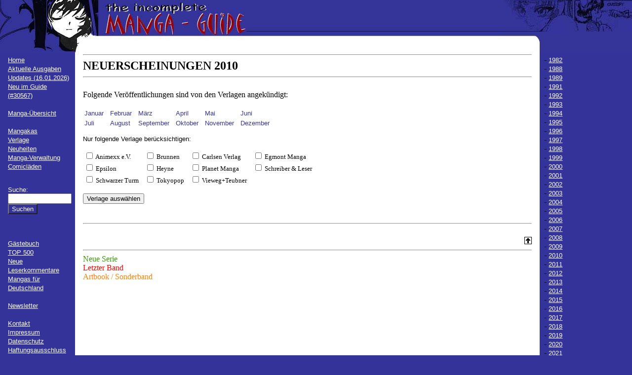

--- FILE ---
content_type: text/html; charset=UTF-8
request_url: https://mangaguide.de/index.php?include=8&jahr=2010&verlagsstring=52
body_size: 2897
content:
<!DOCTYPE html PUBLIC "-//W3C//DTD XHTML 1.0 Strict//EN"
  "http://www.w3.org/TR/xhtml1/DTD/xhtml1-strict.dtd">
<html xmlns="http://www.w3.org/1999/xhtml">
<head>
  <title>The Incomplete Manga-Guide - Neuheiten</title>
  <meta http-equiv="Content-Type" content="text /html; charset=UTF-8" />
  <meta name="description" content="Auf dieser Seite werden alle Mangas (d.h. Comics aus Japan) vorgestellt, die es in deutscher Sprache gibt." />
  <meta name="revisit-after" content="7 days" />
  <meta name="author" content="Sören Grenzdörffer" />
  <meta name="robots" content="all" />
  <meta http-equiv="content-language" content="de" />
  <meta name="keywords" content="manga, liste, übersicht, japan, comic, comics, mangas, deutsch, manhwa, manhua, artbook, artbooks" />
  <meta name="google-site-verification" content="x387E7IDibDWim9-LhQy3WCngxp-OJ4Dhk4qZGGy8pg" />
  <link rel="icon" href="favicon.ico" type="image/vnd.microsoft.icon">
  <link rel="stylesheet" type="text/css" href="css/format.css" />
  <link rel="stylesheet" href="js/fancyBox/jquery.fancybox.css" type="text/css" media="screen" />
  <link rel="stylesheet" href="js/chosen/chosen.min.css" type="text/css" media="screen" />
  <link rel="alternate" hreflang="de" href="https://mangaguide.de/" />
  <script type="text/javascript" src="js/jquery-2.2.4.min.js"></script>
  <script type="text/javascript" src="js/jquery.fancybox.pack.js"></script>
  <script type="text/javascript" src="js/chosen.jquery.min.js"></script>
  
  <script type="text/javascript">
    function ct(obj) {
        obj.target = '_blank';
      }
  </script>
	<script>
		$(document).ready(function() {
			$('.fancybox').fancybox({
			  helpers: {
					title : {
						type : 'inside'
					}
				}
			});
			$(".chosen").chosen({no_results_text: "Nichts gefunden", placeholder_text_single: "Bitte auswählen", allow_single_deselect: true});
			$('.js_hidden').hide();
		});
		
		function changeSide(tmp_art)
		{
			var art = 'manga_id';
			if(tmp_art == 'mangaka_id' || tmp_art == 'verlag_id')
			{
				art = tmp_art;
			}
			var id = $('#'+tmp_art).val();
			location.href = 'index.php?include=8&'+art+'='+id;
		}
	</script>
</head> 

<body>

  <div id="wrapper1">
    <div id="obenlinks">
      <img src="bilder/oben/obenlinks.jpg" alt="obenlinks" />
    </div>
    <div id="obenmitte" style="background-image:url(bilder/oben/obenback.jpg); background-repeat:repeat-x;">
      &nbsp;
    </div>
    <div id="obenrechts">
     <img src="bilder/oben/obenrechts.jpg" alt="obenrechts" />
    </div>
  </div>
  <div id="wrapper2">
    <div id="links" class="links">
		<br />
		<a href="index.php?include=1">Home</a>
		<br /><a href="index.php?include=2">Aktuelle Ausgaben</a>
		<br /><a href="index.php?include=3">Updates (16.01.2026)</a>
		<br /><a href="index.php?include=37">Neu im Guide (#30567)</a>
		<br />&nbsp;
		<br /><a href="index.php?include=5"><b>Manga-&Uuml;bersicht</b></a>
		<br /><a href="https://mangaguide.de/sitemap.html/" style="position:absolute; left:-3594px;"></a>&nbsp;
		<br /><a href="index.php?include=6">Mangakas</a>
		<br /><a href="index.php?include=7">Verlage</a>
		<br /><a href="index.php?include=8#01">Neuheiten</a>
		<br /><a href="index.php?include=28">Manga-Verwaltung</a>
		<br /><a href="https://www.comics-kaufen.de" target="_blank">Comicläden</a>
		<br />
		<br />
      <form action="index.php" method="post" class="links">
        <p class="links">
          <input type="hidden" name="include" value="24" />
          Suche:<br />
          <input type="text" name="suche" size="14" value="" /><br />
          <input type="submit" value="Suchen" class="blau" />
        </p>
      </form>
      <br />&nbsp;
      <br /><a href="index.php?include=14">G&auml;stebuch</a>
      <br /><a href="index.php?include=27">TOP 500</a>
      <br /><a href="index.php?include=15">Neue Leserkommentare</a>
      <br /><a href="index.php?include=11">Mangas f&uuml;r Deutschland</a><!-- include 9-13 wird fuer mangafd gebraucht //-->
      <br />&nbsp;
      <br /><a href="index.php?include=16">Newsletter</a>
      <!--
      <br /><a href="index.php?include=14">H&auml;ndler&uuml;bersicht</a>
      <br /><a href="index.php?include=15">Links</a>
      <br /><a href="index.php?include=16">Erl&auml;uterungen</a>
      //-->
      <br />&nbsp;
      <br /><a href="index.php?include=18">Kontakt</a>
      <br /><a href="index.php?include=19">Impressum</a>
      <br /><a href="index.php?include=36">Datenschutz</a>
      <br />
      <a href="http://www.disclaimer.de/disclaimer.htm?farbe=FFFFFF/000000/000000/000000" onclick="ct(this)">Haftungsausschluss</a>
          <form action="index.php" method="post" class="links">
        <p class="links">
          <input type="hidden" name="include" value="8" /><br />
          Login:<br />
          <input type="text" name="login" size="14" /><br />
          Passwort:<br />
          <input type="password" name="passwort" size="14" /><br />
          <input type="submit" value="Einloggen" class="blau" />
          <br />
          <br />
          <a href="index.php?include=20">Registrieren</a>
          <br /><a href="index.php?include=22">Passwort vergessen?</a>
        </p>
      </form>
          <br />&nbsp;
      <table class="mitte">
        <tr>
          <td valign="middle">
            <a href="index.php?include=25&amp;includealt=8&amp;suche=&amp;manga_id=&amp;mangaka_id=&amp;verlag_id=48&amp;edition_id=&amp;seite=1"><img src="./bilder/oben/fehlersuche.jpg" height="20" width="30" alt="Fehlermeldung" /></a>
          </td>
          <td valign="middle">
            <a href="index.php?include=25&amp;includealt=8&amp;suche=&amp;manga_id=&amp;mangaka_id=&amp;verlag_id=48&amp;edition_id=&amp;seite=1">Fehler melden</a>
          </td>
        </tr>
      </table>
    </div>

    <div id="rechts" class="rechts">
      <br />
- <a href="index.php?include=8&amp;jahr=1982&amp;verlagsstring=52">1982</a><br />- <a href="index.php?include=8&amp;jahr=1988&amp;verlagsstring=52">1988</a><br />- <a href="index.php?include=8&amp;jahr=1989&amp;verlagsstring=52">1989</a><br />- <a href="index.php?include=8&amp;jahr=1991&amp;verlagsstring=52">1991</a><br />- <a href="index.php?include=8&amp;jahr=1992&amp;verlagsstring=52">1992</a><br />- <a href="index.php?include=8&amp;jahr=1993&amp;verlagsstring=52">1993</a><br />- <a href="index.php?include=8&amp;jahr=1994&amp;verlagsstring=52">1994</a><br />- <a href="index.php?include=8&amp;jahr=1995&amp;verlagsstring=52">1995</a><br />- <a href="index.php?include=8&amp;jahr=1996&amp;verlagsstring=52">1996</a><br />- <a href="index.php?include=8&amp;jahr=1997&amp;verlagsstring=52">1997</a><br />- <a href="index.php?include=8&amp;jahr=1998&amp;verlagsstring=52">1998</a><br />- <a href="index.php?include=8&amp;jahr=1999&amp;verlagsstring=52">1999</a><br />- <a href="index.php?include=8&amp;jahr=2000&amp;verlagsstring=52">2000</a><br />- <a href="index.php?include=8&amp;jahr=2001&amp;verlagsstring=52">2001</a><br />- <a href="index.php?include=8&amp;jahr=2002&amp;verlagsstring=52">2002</a><br />- <a href="index.php?include=8&amp;jahr=2003&amp;verlagsstring=52">2003</a><br />- <a href="index.php?include=8&amp;jahr=2004&amp;verlagsstring=52">2004</a><br />- <a href="index.php?include=8&amp;jahr=2005&amp;verlagsstring=52">2005</a><br />- <a href="index.php?include=8&amp;jahr=2006&amp;verlagsstring=52">2006</a><br />- <a href="index.php?include=8&amp;jahr=2007&amp;verlagsstring=52">2007</a><br />- <a href="index.php?include=8&amp;jahr=2008&amp;verlagsstring=52">2008</a><br />- <a href="index.php?include=8&amp;jahr=2009&amp;verlagsstring=52">2009</a><br />- <a href="index.php?include=8&amp;jahr=2010&amp;verlagsstring=52">2010</a><br />- <a href="index.php?include=8&amp;jahr=2011&amp;verlagsstring=52">2011</a><br />- <a href="index.php?include=8&amp;jahr=2012&amp;verlagsstring=52">2012</a><br />- <a href="index.php?include=8&amp;jahr=2013&amp;verlagsstring=52">2013</a><br />- <a href="index.php?include=8&amp;jahr=2014&amp;verlagsstring=52">2014</a><br />- <a href="index.php?include=8&amp;jahr=2015&amp;verlagsstring=52">2015</a><br />- <a href="index.php?include=8&amp;jahr=2016&amp;verlagsstring=52">2016</a><br />- <a href="index.php?include=8&amp;jahr=2017&amp;verlagsstring=52">2017</a><br />- <a href="index.php?include=8&amp;jahr=2018&amp;verlagsstring=52">2018</a><br />- <a href="index.php?include=8&amp;jahr=2019&amp;verlagsstring=52">2019</a><br />- <a href="index.php?include=8&amp;jahr=2020&amp;verlagsstring=52">2020</a><br />- <a href="index.php?include=8&amp;jahr=2021&amp;verlagsstring=52">2021</a><br />- <a href="index.php?include=8&amp;jahr=2022&amp;verlagsstring=52">2022</a><br />- <a href="index.php?include=8&amp;jahr=2023&amp;verlagsstring=52">2023</a><br />- <a href="index.php?include=8&amp;jahr=2024&amp;verlagsstring=52">2024</a><br />- <a href="index.php?include=8&amp;jahr=2025&amp;verlagsstring=52">2025</a><br />- <a href="index.php?include=8&amp;jahr=2026&amp;verlagsstring=52">2026</a><br />- <a href="index.php?include=8&amp;jahr=2027&amp;verlagsstring=52">2027</a><br />- <a href="index.php?include=8&amp;jahr=2051&amp;verlagsstring=52">2051</a><br />    </div>

    <div id="inhalt" class="inhalt">
      <a name="oben"></a>
<hr />
<span class="centerh1">
NEUERSCHEINUNGEN 2010
</span>
<hr />
<br />Folgende Ver&ouml;ffentlichungen sind von den Verlagen angek&uuml;ndigt:
<br />
<br />
<table>
<tr>
<td class="center"><a href="#01">Januar</a>&nbsp;&nbsp;&nbsp;</td>
<td class="center"><a href="#02">Februar</a>&nbsp;&nbsp;&nbsp;</td>
<td class="center"><a href="#03">M&auml;rz</a>&nbsp;&nbsp;&nbsp;</td>
<td class="center"><a href="#04">April</a>&nbsp;&nbsp;&nbsp;</td>
<td class="center"><a href="#05">Mai</a>&nbsp;&nbsp;&nbsp;</td>
<td class="center"><a href="#06">Juni</a>&nbsp;&nbsp;&nbsp;</td>
</tr><tr>
<td class="center"><a href="#07">Juli</a>&nbsp;&nbsp;&nbsp;</td>
<td class="center"><a href="#08">August</a>&nbsp;&nbsp;&nbsp;</td>
<td class="center"><a href="#09">September</a>&nbsp;&nbsp;&nbsp;</td>
<td class="center"><a href="#10">Oktober</a>&nbsp;&nbsp;&nbsp;</td>
<td class="center"><a href="#11">November</a>&nbsp;&nbsp;&nbsp;</td>
<td class="center"><a href="#12">Dezember</a>&nbsp;&nbsp;&nbsp;</td>
</tr>
</table>
<form method="post" action="index.php">
 <p class="links">
   Nur folgende Verlage berücksichtigen:
   <br />
   <input type="hidden" name="include" value="8" />
   <input type="hidden" name="jahr" value="2010" />
   <table>
	<tr>
<td><input type="checkbox" name="verlagsauswahl[57]" value="57"  /> Animexx e.V.&nbsp;&nbsp;&nbsp;</td><td><input type="checkbox" name="verlagsauswahl[124]" value="124"  /> Brunnen&nbsp;&nbsp;&nbsp;</td><td><input type="checkbox" name="verlagsauswahl[4]" value="4"  /> Carlsen Verlag&nbsp;&nbsp;&nbsp;</td><td><input type="checkbox" name="verlagsauswahl[5]" value="5"  /> Egmont Manga&nbsp;&nbsp;&nbsp;</td>		</tr><tr><td><input type="checkbox" name="verlagsauswahl[51]" value="51"  /> Epsilon&nbsp;&nbsp;&nbsp;</td><td><input type="checkbox" name="verlagsauswahl[34]" value="34"  /> Heyne&nbsp;&nbsp;&nbsp;</td><td><input type="checkbox" name="verlagsauswahl[1]" value="1"  /> Planet Manga&nbsp;&nbsp;&nbsp;</td><td><input type="checkbox" name="verlagsauswahl[41]" value="41"  /> Schreiber & Leser&nbsp;&nbsp;&nbsp;</td>		</tr><tr><td><input type="checkbox" name="verlagsauswahl[54]" value="54"  /> Schwarzer Turm&nbsp;&nbsp;&nbsp;</td><td><input type="checkbox" name="verlagsauswahl[7]" value="7"  /> Tokyopop&nbsp;&nbsp;&nbsp;</td><td><input type="checkbox" name="verlagsauswahl[48]" value="48"  /> Vieweg+Teubner&nbsp;&nbsp;&nbsp;</td>		</tr>
	</table>
   <br /><input type="submit" value="Verlage auswählen" />
 </p>
</form>
<br /><hr /><br />
</ul><a href="#oben"><img src="bilder/oben.gif" alt="Nach oben" align="right"></a><br /><hr />
<font color="#339900">Neue Serie</font><br />
<font color="#ff0000">Letzter Band</font><br />
<font color="#ff8000">Artbook / Sonderband</font><br />
<br />
<br />
<br />
<br />
<br />
<br />
<br />
<br />
<br />
<br />
<br />
<br />
<br />
<br />
<br />
<br />
<br />
<br />
<br />
<br />
<br />
<br />
<br />
<br />
<br />
<br />
<br />
<br />
<br />
<br />
<br />
<br />
<br />
<br />
<br />
<br />
<br />
<br />
<br />
<br />
    </div>
  </div>
</body>
</html>

--- FILE ---
content_type: text/css
request_url: https://mangaguide.de/css/format.css
body_size: 897
content:
#obenlinks { position:absolute; top:0px; left:0px; width:500px; height:106px; }
#obenmitte { position:absolute; top:0px; left:500px; right:260px; height:106px; }
#obenrechts { position:absolute; top:0px; right:0px; width:260px; height:106px; }
  
  body  {
          background-color:#333399;
        }
  #links   { width: 8em; 
             padding: .5em; 
             float:left;
             background-color:#333399;
           }
  #rechts  { width:10.1em;
             padding:.5em;
             float:right;
             background-color:#333399;
             height:100%;
           }
  #inhalt   { top:106px;
             padding:1em; 
             min-width:10em;
             background-color:#ffffff;
             height:auto;
            }

  * #inhalt { margin-left: 9em; 
             margin-right: 11.2em; }

/* ie 4 anfang - * html body - */

* html body #links{ margin-left:-9em;
                    position:relative;
                    left:9.5em;
		  }
* html body #rechts{margin-left:-8.5em;
                    position:relative; 
                    text-align:left;  }

/* ie4 ende */

#wrapper1 {
            height:78px;
          }

table #mitte { padding:10px}
          
.links a,form  {
            color:#ffffff;
            font-family:Verdana,Arial,Helvetia;
            font-size:10pt;
            font-weight:normal;
          }
.rechts a ,b,p {
            color:#ffffff;
            font-family:Verdana,Tahoma,sans-serif;
            font-size:10pt;
            font-weight:normal;
           }
.inhalt a  {
             color:#333399;
             font-family:Verdana,Arial,Helvetia;
             font-size:10pt;
             font-weight:normal;
             text-decoration:none;
           }
.inhalt p  {
             color:#000000;
             font-family:Verdana,Arial,Helvetia;
             font-size:10pt;
             font-weight:normal;
           }
.inhalt  b {
             color:#000000;
             font-family:Verdana,Arial,Helvetia;
             font-size:10pt;
             font-weight:bold;
           }
.links a:hover{color:#9696FF;}
.rechts a:hover{color:#9696FF;}
li {
   color:#000000;
   font-family:Verdana;
   font-size:10pt;
   font-weight:normal;
  }
td {
   color:#000000;
   font-family:Verdana;
   font-size:10pt;
   font-weight:normal;
  }
input.blau {
           background-color:#333399;
           color:#ffffff;
         }
span.fehler {
             color:#ff0000;
           }
div.inhalt li.neueserie {
                      color:#339900;
                    }
div.inhalt  li.sonderband{
                       color:#ff8000;
                    }
div.inhalt li.letzterband{
                        color:#ff0000;
                      }
div.inhalt li.normal{
                 }
div.inhalt a.neueserie {
                      color:#339900;
                      text-decoration:none;
                    }
div.inhalt a.sonderband{
                       color:#ff8000;
                       text-decoration:none;
                    }
div.inhalt a.letzterband{
                       color:#ff0000;
                       text-decoration:none;
                     }
div.inhalt a.normal{
                  text-decoration:none;
                }
div.inhalt .normal1{
                  font-family:Verdana;
                  text-decoration:none;
                  font-size:12pt;
                  font-weight:900;
                }
div.inhalt td.cover  {
                   text-align:right;
                   width:120px;
                 }
div.inhalt td.cover1  {
                   text-align:right;
                   width:50%;
                 }
div.inhalt td.japcover  {
                   text-align:left;
                   white-space:nowrap;
                 }
div.inhalt td.bandtext  {
                     vertical-align:top;
                     text-align:left;
                    }
div.inhalt td.index  {
                   vertical-align:top;
                   margin:auto;
                   color:#ff0000;
                 }
div.inhalt .titel {
                  font-family:Verdana;
                  font-size:12pt;
                  font-weight:bold;
                  text-decoration:underline;
                }
div.inhalt td.width {
                     width:9%;
                   }
div.inhalt span.angekuendigt { color: #FF8040}
div.inhalt span.laeuft { color: #008000}
div.inhalt span.abgebrochen { color: #800040}
div.inhalt span.abgeschlossen { color: #ff0000}
div.inhalt span.letzterband { color: #ff0000}
div.inhalt span.verschoben { color: #FF00FF}
div.inhalt span.nicht_angekuendigt { color: #0000FF}
div.inhalt .big { font-family:Verdana; font-size:14pt;  font-weight:bold; }
div.inhalt span.centerh1 { max-width:100%; max-height:100%; margin:auto; font-family:Verdana; font-size:18pt;  font-weight:bold; }
.center {max-width:100%; max-height:100%; margin:auto;}
div.inhalt  table.centertable {max-width:100%; max-height:100%; margin:auto;}
div.inhalt  td.abstandverwaltung {width:20px;}
img { border:0px;}
div.inhalt form.formtext{color:#000000;
                        font-family:Verdana;
                        font-size:10pt;
                        font-weight:normal;
                       }
#drei{display:none}
